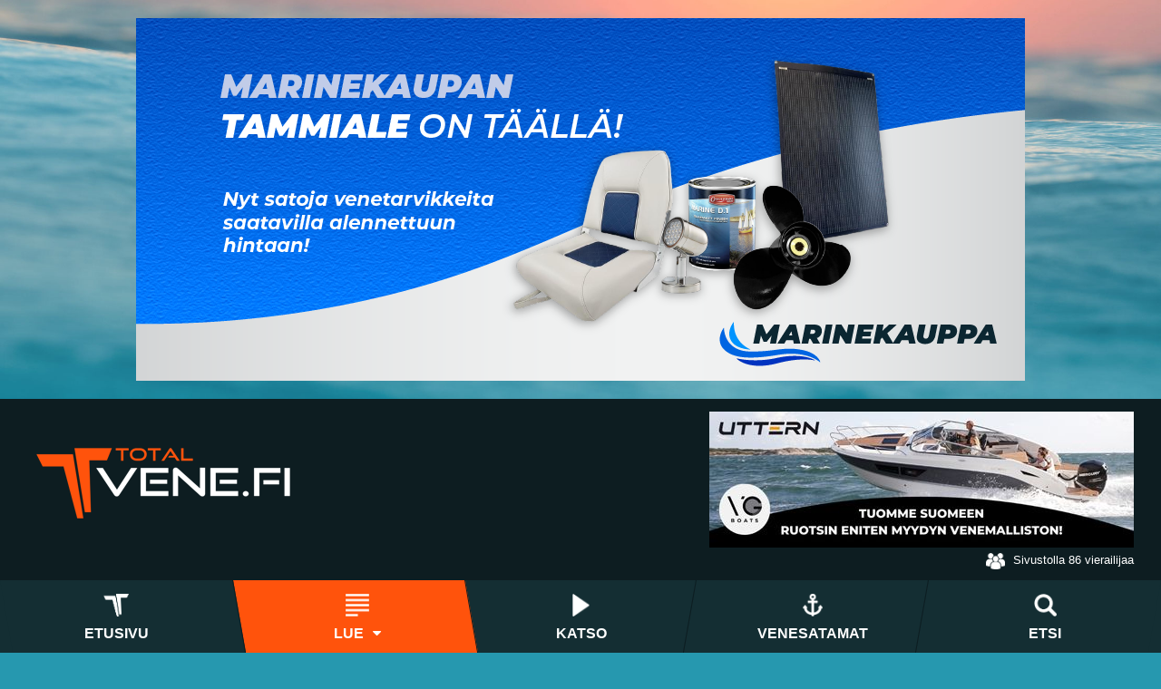

--- FILE ---
content_type: text/html; charset=utf-8
request_url: https://www.totalvene.fi/lue?start=3110
body_size: 18018
content:

<!DOCTYPE html>
<html lang="fi">
<head>
	<script>
	// Define dataLayer and the gtag function.
	window.dataLayer = window.dataLayer || [];
	function gtag(){dataLayer.push(arguments);}

	//gtag('set', 'url_passthrough', true);
	
	</script>

	<!-- Google tag (gtag.js) -->
	<script async src="https://www.googletagmanager.com/gtag/js?id=G-F8YD4WQ13J"></script>
	<script>
	window.dataLayer = window.dataLayer || [];
	function gtag(){dataLayer.push(arguments);}
	gtag('js', new Date());

	gtag('config', 'G-F8YD4WQ13J');
	</script>

	<!-- Global site tag (gtag.js) - Google Ads: 828889552 -->
	<script async src="https://www.googletagmanager.com/gtag/js?id=AW-828889552"></script>
	<script>
	window.dataLayer = window.dataLayer || [];
	function gtag(){dataLayer.push(arguments);}
	gtag('js', new Date());

	gtag('config', 'AW-828889552');
		</script>

	<meta http-equiv="X-UA-Compatible" content="IE=Edge, Chrome=1" />
	<meta name="viewport" content="width=device-width, initial-scale=1.0, user-scalable=yes">
    
	<meta name="facebook-domain-verification" content="50u0f6k1whsqh03u7d6akkdav3b0bv" />

	<base href="https://www.totalvene.fi/lue" />
	<meta http-equiv="content-type" content="text/html; charset=utf-8" />
	<title>Lue</title>
	<link href="/lue?format=feed&amp;type=rss" rel="alternate" type="application/rss+xml" title="RSS 2.0" />
	<link href="/lue?format=feed&amp;type=atom" rel="alternate" type="application/atom+xml" title="Atom 1.0" />
	<link href="/plugins/content/jw_sigpro/jw_sigpro/includes/js/jquery_fresco/css/fresco/fresco.css?v=2.2.4" rel="stylesheet" type="text/css" />
	<link href="/templates/totalvene/css/main.css?v=1768717772" rel="stylesheet" type="text/css" />
	<link href="/modules/mod_djmegamenu/assets/css/animations.css?v=4.0.0.pro" rel="stylesheet" type="text/css" />
	<link href="/modules/mod_djmegamenu/assets/css/offcanvas.css?v=4.0.0.pro" rel="stylesheet" type="text/css" />
	<link href="/modules/mod_visitorcounter/mod_visitorcounter.css" rel="stylesheet" type="text/css" />
	<link href="/plugins/system/gdpr/assets/css/cookieconsent.min.css" rel="stylesheet" type="text/css" />
	<link href="/plugins/system/gdpr/assets/css/jquery.fancybox.min.css" rel="stylesheet" type="text/css" />
	<style type="text/css">
#scrollToTop {
	cursor: pointer;
	font-size: 0.9em;
	position: fixed;
	text-align: center;
	z-index: 9999;
	-webkit-transition: background-color 0.2s ease-in-out;
	-moz-transition: background-color 0.2s ease-in-out;
	-ms-transition: background-color 0.2s ease-in-out;
	-o-transition: background-color 0.2s ease-in-out;
	transition: background-color 0.2s ease-in-out;

	background: #142e33;
	color: #ffffff;
	border-radius: 3px;
	padding-left: 10px;
	padding-right: 10px;
	padding-top: 10px;
	padding-bottom: 10px;
	right: 20px; bottom: 20px;
}

#scrollToTop:hover {
	background: #d83f00;
	color: #ffffff;
}

#scrollToTop > img {
	display: block;
	margin: 0 auto;
}		.dj-hideitem { display: none !important; }

		@media (min-width: 901px) {	
			#dj-megamenu87mobile { display: none; }
		}
		@media (max-width: 900px) {
			#dj-megamenu87, #dj-megamenu87sticky, #dj-megamenu87placeholder { display: none !important; }
		}
	div.cc-window.cc-floating{max-width:32em}@media(max-width: 639px){div.cc-window.cc-floating:not(.cc-center){max-width: none}}div.cc-window, span.cc-cookie-settings-toggler{font-size:16px}div.cc-revoke{font-size:16px}div.cc-settings-label,span.cc-cookie-settings-toggle{font-size:14px}div.cc-window.cc-banner{padding:1em 1.8em}div.cc-window.cc-floating{padding:2em 1.8em}input.cc-cookie-checkbox+span:before, input.cc-cookie-checkbox+span:after{border-radius:1px}div.cc-center,div.cc-floating,div.cc-checkbox-container,div.gdpr-fancybox-container div.fancybox-content,ul.cc-cookie-category-list li,fieldset.cc-service-list-title legend{border-radius:0px}div.cc-window a.cc-btn,span.cc-cookie-settings-toggle{border-radius:0px}a.cc-btn.cc-dismiss{display:none}div.gdprlock-placeholder-text,div.gdprcookielock-placeholder-text{color:#ffffff}div.gdprlock-placeholder, div.gdprcookielock-placeholder{background:#666666}
	</style>
	<script src="/media/jui/js/jquery.min.js?5efb5cb2be41c6fb7b53524ae3779f54" type="text/javascript"></script>
	<script src="/media/jui/js/jquery-noconflict.js?5efb5cb2be41c6fb7b53524ae3779f54" type="text/javascript"></script>
	<script src="/media/jui/js/jquery-migrate.min.js?5efb5cb2be41c6fb7b53524ae3779f54" type="text/javascript"></script>
	<script src="/media/plg_system_sl_scrolltotop/js/scrolltotop_jq.js" type="text/javascript"></script>
	<script src="/plugins/content/jw_sigpro/jw_sigpro/includes/js/jquery_fresco/js/fresco/fresco.js?v=2.2.4" type="text/javascript"></script>
	<script src="/plugins/content/jw_sigpro/jw_sigpro/includes/js/behaviour.js" type="text/javascript"></script>
	<script src="/media/system/js/caption.js?5efb5cb2be41c6fb7b53524ae3779f54" type="text/javascript"></script>
	<script src="/media/jui/js/bootstrap.min.js?5efb5cb2be41c6fb7b53524ae3779f54" type="text/javascript"></script>
	<script src="/modules/mod_djmegamenu/assets/js/jquery.djmegamenu.js?v=4.0.0.pro" type="text/javascript" defer="defer"></script>
	<script src="/modules/mod_djmegamenu/assets/js/jquery.djmobilemenu.js?v=4.0.0.pro" type="text/javascript" defer="defer"></script>
	<script src="/plugins/system/gdpr/assets/js/jquery.fancybox.min.js" type="text/javascript" defer="defer"></script>
	<script src="/plugins/system/gdpr/assets/js/cookieconsent.min.js" type="text/javascript" defer="defer"></script>
	<script src="/plugins/system/gdpr/assets/js/init.js" type="text/javascript" defer="defer"></script>
	<script type="text/javascript">
jQuery(document).ready(function() {
	jQuery(document.body).SLScrollToTop({
		'image':		'',
		'text':			'',
		'title':		'',
		'className':	'scrollToTop',
		'duration':		500
	});
});jQuery(window).on('load',  function() {
				new JCaption('img.caption');
			});jQuery(function($){ initTooltips(); $("body").on("subform-row-add", initTooltips); function initTooltips (event, container) { container = container || document;$(container).find(".hasTooltip").tooltip({"html": true,"container": "body"});} });
	(function(){
		var cb = function() {
			var add = function(css, id) {
				if(document.getElementById(id)) return;
				
				var l = document.createElement('link'); l.rel = 'stylesheet'; l.id = id; l.href = css;
				var h = document.getElementsByTagName('head')[0]; h.appendChild(l);
			}
			add('/media/djextensions/css/animate.min.css', 'animate_min_css');
			add('/media/djextensions/css/animate.ext.css', 'animate_ext_css');
		};
		var raf = requestAnimationFrame || mozRequestAnimationFrame || webkitRequestAnimationFrame || msRequestAnimationFrame;
		if (raf) raf(cb);
		else window.addEventListener('load', cb);
	})();var gdprConfigurationOptions = { complianceType: 'opt-in',
																			  cookieConsentLifetime: 90,
																			  cookieConsentSamesitePolicy: '',
																			  cookieConsentSecure: 0,
																			  disableFirstReload: 1,
																	  		  blockJoomlaSessionCookie: 1,
																			  blockExternalCookiesDomains: 0,
																			  externalAdvancedBlockingModeCustomAttribute: '',
																			  allowedCookies: '',
																			  blockCookieDefine: 1,
																			  autoAcceptOnNextPage: 0,
																			  revokable: 1,
																			  lawByCountry: 1,
																			  checkboxLawByCountry: 0,
																			  blockPrivacyPolicy: 0,
																			  cacheGeolocationCountry: 1,
																			  countryAcceptReloadTimeout: 1000,
																			  usaCCPARegions: null,
																			  countryEnableReload: 1,
																			  customHasLawCountries: [""],
																			  dismissOnScroll: 0,
																			  dismissOnTimeout: 0,
																			  containerSelector: 'body',
																			  hideOnMobileDevices: 0,
																			  autoFloatingOnMobile: 1,
																			  autoFloatingOnMobileThreshold: 1280,
																			  autoRedirectOnDecline: 0,
																			  autoRedirectOnDeclineLink: '',
																			  showReloadMsg: 0,
																			  showReloadMsgText: 'COM_GDPR_MSP_COOKIE_RELOAD ',
																			  defaultClosedToolbar: 0,
																			  toolbarLayout: 'basic-header',
																			  toolbarTheme: 'block',
																			  toolbarButtonsTheme: 'allow_first',
																			  revocableToolbarTheme: 'basic',
																			  toolbarPosition: 'bottom-left',
																			  toolbarCenterTheme: 'compact',
																			  revokePosition: 'revoke-top',
																			  toolbarPositionmentType: 1,
																			  positionCenterSimpleBackdrop: 0,
																			  positionCenterBlurEffect: 0,
																			  preventPageScrolling: 0,
																			  popupEffect: 'fade',
																			  popupBackground: '#000000',
																			  popupText: '#ffffff',
																			  popupLink: '#ffffff',
																			  buttonBackground: '#142e33',
																			  buttonBorder: '#142e33',
																			  buttonText: '#bababa',
																			  highlightOpacity: '100',
																			  highlightBackground: '#142e33',
																			  highlightBorder: '#142e33',
																			  highlightText: '#bababa',
																			  highlightDismissBackground: '#142e33',
																		  	  highlightDismissBorder: '#142e33',
																		 	  highlightDismissText: '#bababa',
																			  autocenterRevokableButton: 0,
																			  hideRevokableButton: 0,
																			  hideRevokableButtonOnscroll: 1,
																			  customRevokableButton: 0,
																			  customRevokableButtonAction: 0,
																			  headerText: '<h3 style=\"color: #ffffff;\">Sivustomme käyttää evästeitä</h3>',
																			  messageText: 'Sivustomme käyttää evästeitä tarjoamamme sisällön ja mainosten räätälöimiseen, sosiaalisen median ominaisuuksien tukemiseen ja kävijämäärämme analysoimiseen. Evästeet eivät vahingoita käyttäjien tietokoneita tai tiedostoja. Emme seuraa yksittäisen käyttäjän toimia sivustolla.',
																			  denyMessageEnabled: 1, 
																			  denyMessage: '<strong>Olet kieltänyt KAIKKI evästeet.</strong> Käyttääksesi Totalveneen verkkosivustoa välttämättömien evästeiden tulee olla sallittuja. Salli tarvittavat evästeet napsauttamalla <strong>Salli valitut evästeet</strong> -painiketta.',
																			  placeholderBlockedResources: 1, 
																			  placeholderBlockedResourcesAction: 'accept',
																	  		  placeholderBlockedResourcesText: 'Hyväksy evästeet nähdäksesi sisältö',
																			  placeholderIndividualBlockedResourcesText: 'Hyväksy evästeet nähdäksesi sisältö ja lataa sivu uusiksi',
																			  placeholderIndividualBlockedResourcesAction: 1,
																			  placeholderOnpageUnlock: 0,
																			  scriptsOnpageUnlock: 0,
																			  autoDetectYoutubePoster: 0,
																			  autoDetectYoutubePosterApikey: 'AIzaSyAV_WIyYrUkFV1H8OKFYG8wIK8wVH9c82U',
																			  dismissText: 'OK!',
																			  allowText: 'Salli valinta',
																			  denyText: 'Kiellä',
																			  cookiePolicyLinkText: '',
																			  cookiePolicyLink: '',
																			  cookiePolicyRevocableTabText: 'Evästeasetukset',
																			  privacyPolicyLinkText: 'Lue lisää evästeistä ja yksityisyyden suojasta.',
																			  privacyPolicyLink: 'https://www.totalvene.fi/cookies',
																			  googleCMPTemplate: 0,
																			  enableGdprBulkConsent: 0,
																			  enableCustomScriptExecGeneric: 0,
																			  customScriptExecGeneric: '',
																			  categoriesCheckboxTemplate: 'cc-checkboxes-filled',
																			  toggleCookieSettings: 0,
																			  toggleCookieSettingsLinkedView: 0,
																			  toggleCookieSettingsButtonsArea: 0,
 																			  toggleCookieSettingsLinkedViewSefLink: '/component/gdpr/',
																	  		  toggleCookieSettingsText: '<span class="cc-cookie-settings-toggle">Settings <span class="cc-cookie-settings-toggler">&#x25EE;</span></span>',
																			  toggleCookieSettingsButtonBackground: '#ff530c',
																			  toggleCookieSettingsButtonBorder: '#ff530c',
																			  toggleCookieSettingsButtonText: '#ffffff',
																			  showLinks: 1,
																			  blankLinks: '_blank',
																			  autoOpenPrivacyPolicy: 0,
																			  openAlwaysDeclined: 0,
																			  cookieSettingsLabel: '<strong>Evästeasetukset:</strong>',
															  				  cookieSettingsDesc: 'Valitse, mitkä evästeet haluat poistaa käytöstä napsauttamalla valintaruutuja. Napsauta luokan nimeä saadaksesi lisätietoja käytetyistä evästeistä.',
																			  cookieCategory1Enable: 1,
																			  cookieCategory1Name: 'Välttämättömät',
																			  cookieCategory1Locked: 1,
																			  cookieCategory2Enable: 0,
																			  cookieCategory2Name: 'Preferences - EI KÄYTÖSSÄ',
																			  cookieCategory2Locked: 0,
																			  cookieCategory3Enable: 1,
																			  cookieCategory3Name: 'Tilastot',
																			  cookieCategory3Locked: 0,
																			  cookieCategory4Enable: 1,
																			  cookieCategory4Name: 'Markkinointi',
																			  cookieCategory4Locked: 0,
																			  cookieCategoriesDescriptions: {},
																			  alwaysReloadAfterCategoriesChange: 1,
																			  preserveLockedCategories: 1,
																			  declineButtonBehavior: 'soft',
																			  blockCheckedCategoriesByDefault: 0,
																			  reloadOnfirstDeclineall: 0,
																			  trackExistingCheckboxSelectors: '',
															  		  		  trackExistingCheckboxConsentLogsFormfields: 'name,email,subject,message',
																			  allowallShowbutton: 1,
																			  allowallText: 'Salli kaikki',
																			  allowallButtonBackground: '#20c95e',
																			  allowallButtonBorder: '#20c95e',
																			  allowallButtonText: '#ffffff',
																			  allowallButtonTimingAjax: 'fast',
																			  includeAcceptButton: 1,
																			  includeDenyButton: 0,
																			  trackConsentDate: 0,
																			  execCustomScriptsOnce: 1,
																			  optoutIndividualResources: 0,
																			  blockIndividualResourcesServerside: 0,
																			  disableSwitchersOptoutCategory: 0,
																			  autoAcceptCategories: 0,
																			  allowallIndividualResources: 1,
																			  blockLocalStorage: 0,
																			  blockSessionStorage: 0,
																			  externalAdvancedBlockingModeTags: 'iframe,script,img,source,link',
																			  enableCustomScriptExecCategory1: 0,
																			  customScriptExecCategory1: '',
																			  enableCustomScriptExecCategory2: 0,
																			  customScriptExecCategory2: '',
																			  enableCustomScriptExecCategory3: 0,
																			  customScriptExecCategory3: 'gtag(\'consent\', update\', {	\'analytics_storage\': \'granted\'	});',
																			  enableCustomScriptExecCategory4: 0,
																			  customScriptExecCategory4: 'gtag(\'consent\', update\', {	\'ad_storage\': granted\',	\'ad_user_data\': \'granted\',	\'ad_personalization\': \'granted\',	\'analytics_storage\': \'granted\'	});',
																			  enableCustomDeclineScriptExecCategory1: 0,
																			  customScriptDeclineExecCategory1: '',
																			  enableCustomDeclineScriptExecCategory2: 0,
																			  customScriptDeclineExecCategory2: '',
																			  enableCustomDeclineScriptExecCategory3: 0,
																			  customScriptDeclineExecCategory3: '',
																			  enableCustomDeclineScriptExecCategory4: 0,
																			  customScriptDeclineExecCategory4: '',
																			  enableCMPPreferences: 0,
																			  enableGTMEventsPreferences: 0,
																			  enableCMPStatistics: 1,
																			  enableGTMEventsStatistics: 0,
																			  enableCMPAds: 1,
																			  enableUETAds: 0,
																			  enableGTMEventsAds: 0,
																			  debugMode: 0
																		};var gdpr_ajax_livesite='https://www.totalvene.fi/';var gdpr_enable_log_cookie_consent=1;var gdprUseCookieCategories=1;var gdpr_ajaxendpoint_cookie_category_desc='https://www.totalvene.fi/index.php?option=com_gdpr&task=user.getCookieCategoryDescription&format=raw';var gdprCookieCategoryDisabled2=1;var gdprCookieCategoryDisabled3=1;var gdprCookieCategoryDisabled4=1;var gdprJSessCook='ac2a074ae38f39d9e8e26533990e1ed1';var gdprJSessVal='3ddcab0d518dda22b51ce09698a39f85';var gdprJAdminSessCook='9da3e4348060d471b4456b03793b0c4b';var gdprPropagateCategoriesSession=0;var gdprAlwaysPropagateCategoriesSession=1;var gdprAlwaysCheckCategoriesSession=0;var gdprFancyboxWidth=700;var gdprFancyboxHeight=800;var gdprCloseText='Close';
	</script>
	<link href="https://www.totalvene.fi/lue" rel="canonical">
	<meta itemprop="name" content="Totalvene" />
	<meta itemprop="description" content="Suomen ensimmäinen vakavasti otettava veneilyn verkkomedia." />
	<meta itemprop="image" content="https://www.totalvene.fi/images/some/totalvene-og.jpg" />
	<meta name="twitter:card" content="summary">
	<meta name="twitter:description" content="Suomen ensimmäinen vakavasti otettava veneilyn verkkomedia." />
	<meta name="twitter:image:src" content="https://www.totalvene.fi/images/some/totalvene-og.jpg" />
	<meta property="og:title" content="Totalvene" />
	<meta property="og:description" content="Suomen ensimmäinen vakavasti otettava veneilyn verkkomedia." />
	<meta property="og:image" content="https://www.totalvene.fi/images/some/totalvene-og.jpg" />
	<meta property="fb:app_id" content="1576166192426833" />


		<!-- Google Fonts -->
		<link href="https://fonts.e10f949fcaacdb195442bfb5062d59de-gdprlock/css?family=Catamaran:600,900|Nunito:300,300i,700,700i" rel="stylesheet">


		<!--Style Sheets -->
		<!--[if lte IE 8]><link rel="stylesheet" href="/templates/totalvene/css/oldie.css" type="text/css" /><![endif]-->



		<script language="javascript" type="text/javascript">
  
		
			jQuery( document ).ready(function() {				
				//blank
				jQuery('.lead a, .article-body a, .tablefield a, .authors a').attr("target", function() {
						let url = this.host;
						if(url == location.host || url.includes('google')) return '_self'
						else return "_blank"
				});
				
				// Vene-21 ajan
				// if (jQuery('li.itemid341').hasClass('active')) jQuery('li.itemid129').removeClass('active');
				// jQuery('li.itemid341 a').prop('title', 'Katso tästä ajankohtaisia verkkomessujen aiheita');
			});	
		
						jQuery(function(){
				jQuery(document.body)
				.on('click touchend','#swipebox-slider .current img', function(e){
				return false;
				})
				.on('click touchend','#swipebox-slider .current', function(e){
				jQuery('#swipebox-close').trigger('click');
				});
			});

						//jQuery('.fancybox-button').fancybox({
			//helpers: {
			//	overlay: {
			//	locked: false
			//	}
			//}
			//});

						 window.onload=function(){

				var videos = document.getElementsByTagName("video"),
				fraction = 0.8;

				//function checkScroll() {

				//	for(var i = 0; i < videos.length; i++) {

				//	var video = videos[i];

				//	var x = video.offsetLeft, y = video.offsetTop, w = video.offsetWidth, h = video.offsetHeight, r = x + w, //right
				//	b = y + h, //bottom
				//	visibleX, visibleY, visible;

				//	visibleX = Math.max(0, Math.min(w, window.pageXOffset + window.innerWidth - x, r - window.pageXOffset));
				//	visibleY = Math.max(0, Math.min(h, window.pageYOffset + window.innerHeight - y, b - window.pageYOffset));

				//	visible = visibleX * visibleY / (w * h);

				//		if (visible > fraction) {
				//			video.play();
				//		} else {
				//			video.pause();
				//		}
				//	}
			//	}

			//window.addEventListener('scroll', checkScroll, false);
			//window.addEventListener('resize', checkScroll, false);
		}
			
		</script>

				<script>
			!function(f,b,e,v,n,t,s)
			{if(f.fbq)return;n=f.fbq=function(){n.callMethod?
			n.callMethod.apply(n,arguments):n.queue.push(arguments)};
			if(!f._fbq)f._fbq=n;n.push=n;n.loaded=!0;n.version='2.0';
			n.queue=[];t=b.createElement(e);t.async=!0;
			t.src=v;s=b.getElementsByTagName(e)[0];
			s.parentNode.insertBefore(t,s)}(window,document,'script',
			'https://d10fa3ec03504c1ec2b2935971366b02-gdprlock/en_US/fbevents.js');
			fbq('init', '1854897071490747'); 
			fbq('track', 'PageView');

				fbq('track', 'ViewContent');

		</script>
		<noscript>
			<img height="1" width="1" src="https://660328a7f9004d462085aa67a82065db-gdprlock/tr?id=1854897071490747&ev=PageView&noscript=1"/>
		</noscript>

		<link rel="icon" type="image/png" href="/templates/totalvene/favicons/favicon-16x16.png" sizes="16x16">  
	<link rel="icon" type="image/png" href="/templates/totalvene/favicons/favicon-32x32.png" sizes="32x32">  
	<link rel="icon" type="image/png" href="/templates/totalvene/favicons/favicon-96x96.png" sizes="96x96">
	<link rel="apple-touch-icon" href="/templates/totalvene/favicons/older-iPhone.png"> 
	<link rel="apple-touch-icon" sizes="180x180" href="/templates/totalvene/favicons/iPhone-6-Plus.png">  
	<link rel="apple-touch-icon" sizes="152x152" href="/templates/totalvene/favicons/iPad-Retina.png">  
	<link rel="apple-touch-icon" sizes="167x167" href="/templates/totalvene/favicons/iPad-Pro.png">
	<link rel="icon" href="/templates/totalvene/favicons/favicon.ico"> 

		<meta name="twitter:app:country" content="FI">

		<meta property="og:locale" content="fi_FI" />

</head>



	<body class="logged-out root-lue lue" ><div class="dj-offcanvas-wrapper"><div class="dj-offcanvas-pusher"><div class="dj-offcanvas-pusher-in">


<!--[if lt IE 8]><div class="old-ie"><p>Parhaimman käyttökokemuksen saamiseksi, ole hyvä ja päivitä selaimesi uudempaan Internet Explorer 10 tai vastaavan selaimeen, kuten esim:</p>
<p><a href="https://0a137b375cc3881a70e186ce2172c8d1-gdprlock/chrome/">Google Chrome</a> | <a href="/www.mozilla.org/fi/firefox/new/">Firefox</a></p>
</div> <![endif]-->



<div id="outer-wrapper" class="outer-wrapper">
	
	


			<section class="section banner-header">
	
	<div class="banner-group-header">
		</div>

	<div class="flexbannergroup" >
	
<!-- bsplit -->

<div class="flexbanneritem" >
	
<div class="advert banner-header">
	<a rel="nofollow" href="/component/flexbanners/click/2207" target="_blank" rel="noopener noreferrer" >
		<img src="https://www.totalvene.fi/images/banners/2026/Tammikuu/tammiale_paraati.png" alt="" title="" width="980" height="400"  />
		</a>
</div>
</div>

<!-- bsplit -->



	</div>

	<div class="banner-group-footer">
		</div>
	
			</section>
	






<header class="section header" >
	<div class="topbar container">
		<div class="row">
			<div class="col m6">
						<div class="moduletable logo">

		
			
<a href="/index.php"><img src="/templates/totalvene/images/totalvenelogo.png" alt="Totalvene veneilyn verkkomedia" /></a>
<div id="google_translate_element"></div>

		</div>

			<div class="moduletable menubutton">

		
			
<div id="dj-megamenu87mobileWrap" class=" menubutton"></div>

		</div>

	
			</div>
			<div class="col m6 header-right">
				<div class="row">
							<div class="moduletable banner-logo-bar">

		
			


	
	<div class="banner-group-header">
		</div>

	<div class="flexbannergroup" >
	
<!-- bsplit -->

<div class="flexbanneritem" >
	
<div class="advert banner-logo-bar">
	<a rel="nofollow" href="/component/flexbanners/click/2097" target="_blank" rel="noopener noreferrer" >
		<img src="https://www.totalvene.fi/images/banners/2025/Maaliskuu/vg_logoparaati-totalvene-vkot-1213-2.jpg" alt="" title="" width="468" height="150"  />
		</a>
</div>
</div>

<!-- bsplit -->



	</div>

	<div class="banner-group-footer">
		</div>
	
	

		</div>

			<div class="moduletable">

		
			<!-- VCNT - Visitorcounter for Joomla! 3.x - Kubik-Rubik Joomla! Extensions - Viktor Vogel --><div class="visitorcounter ">
                                                                            <p class="whoisonline">
            Sivustolla 86 vierailijaa        </p>
                </div>

		</div>

	
				</div>
			</div>
		</div>
	</div>
	<div id="navbar" class="navbar">
		<div class="row">
			<div class="navigation" >
						<div class="moduletable megamenu">

		
			<ul id="dj-megamenu87" class="dj-megamenu dj-megamenu-override  megamenu" data-options='{"wrap":null,"animIn":"fadeInUp","animOut":"zoomOut","animSpeed":"normal","openDelay":"250","closeDelay":"500","event":"mouseenter","fixed":"0","offset":"0","theme":"override","direction":"ltr","wcag":"1"}' data-trigger="900">
<li class="dj-up itemid101 first"><a class="dj-up_a   skewleft" href="/" ><span ><img class="dj-icon" src="/templates/totalvene/images/nav-frontpage.png" alt="Etusivu" /><span class="image-title">Etusivu</span></span></a></li><li class="dj-up itemid129 current active parent"><a class="dj-up_a active  skewleft" href="/lue" ><span class="dj-drop" ><img class="dj-icon" src="/templates/totalvene/images/nav-text.png" alt="Lue" /><span class="image-title">Lue</span><em class="arrow" aria-hidden="true"></em></span></a><div class="dj-subwrap  single_column subcols1"><div class="dj-subwrap-in"><div class="dj-subcol"><ul class="dj-submenu"><li class="itemid135 first parent"><a class="dj-more " href="/lue/moottoriveneet" >Moottoriveneet<em class="arrow" aria-hidden="true"></em></a><div class="dj-subwrap  single_column subcols1"><div class="dj-subwrap-in"><div class="dj-subcol"><ul class="dj-submenu"><li class="itemid205 first"><a href="/lue/moottoriveneet/testi" >Testi</a></li><li class="itemid208"><a href="/lue/moottoriveneet/kokeilu" >Kokeilu</a></li><li class="itemid206"><a href="/lue/moottoriveneet/ensiesittely" >Ensiesittely</a></li><li class="itemid380"><a href="/lue/moottoriveneet/vaihtoveneet" >Vaihtoveneet</a></li></ul></div><div style="clear:both;height:0"></div></div></div></li><li class="itemid149"><a href="/lue/purjeveneet" >Purjeveneet</a></li><li class="itemid150"><a href="/lue/moottorit" >Moottorit</a></li><li class="itemid151"><a href="/lue/elektroniikka" >Elektroniikka</a></li><li class="itemid152"><a href="/lue/varusteet" >Varusteet</a></li><li class="itemid153"><a href="/lue/venemessut" >Venemessut</a></li><li class="itemid154"><a href="/lue/vesilla" >Vesillä</a></li><li class="itemid155"><a href="/lue/telakalla" >Telakalla</a></li><li class="itemid285"><a href="/lue/satamat" >Satamat</a></li><li class="itemid239"><a href="/lue/lomablogi-2018" >Lomablogi 2018</a></li></ul></div><div style="clear:both;height:0"></div></div></div></li><li class="dj-up itemid130"><a class="dj-up_a  " href="/katso" ><span ><img class="dj-icon" src="/templates/totalvene/images/nav-video.png" alt="Katso" /><span class="image-title">Katso</span></span></a></li><li class="dj-up itemid342"><a class="dj-up_a   skewright" href="/venesatamat" ><span ><img class="dj-icon" src="/templates/totalvene/images/nav-satamat.png" alt="Venesatamat" /><span class="image-title">Venesatamat</span></span></a></li><li class="dj-up itemid177"><a class="dj-up_a   skewright" href="/etsi" ><span ><img class="dj-icon" src="/templates/totalvene/images/nav-search.png" alt="Etsi" /><span class="image-title">Etsi</span></span></a></li></ul>



	<div id="dj-megamenu87mobile" class="dj-megamenu-offcanvas dj-megamenu-offcanvas-override  megamenu">
		<a href="#" class="dj-mobile-open-btn" aria-label="Open mobile menu"><i class="fa fa-bars" aria-hidden="true"></i></a>

		<aside class="dj-offcanvas dj-offcanvas-override  megamenu" data-effect="3">
			<div class="dj-offcanvas-top">
				<a href="#" class="dj-offcanvas-close-btn" aria-label="Close mobile menu"><i class="fa fa-close" aria-hidden="true"></i></a>
			</div>
			
			
			<div class="dj-offcanvas-content">
				<ul class="dj-mobile-nav dj-mobile-override  megamenu">
<li class="dj-mobileitem itemid-101"><a class="  skewleft" href="/" ><img src="/templates/totalvene/images/nav-frontpage.png" alt="Etusivu" /><span class="image-title">Etusivu</span></a></li><li class="dj-mobileitem itemid-129 current active deeper parent"><a class="  skewleft" href="/lue" ><img src="/templates/totalvene/images/nav-text.png" alt="Lue" /><span class="image-title">Lue</span></a><ul class="dj-mobile-nav-child"><li class="dj-mobileitem itemid-135 deeper parent"><a href="/lue/moottoriveneet" >Moottoriveneet</a><ul class="dj-mobile-nav-child"><li class="dj-mobileitem itemid-205"><a href="/lue/moottoriveneet/testi" >Testi</a></li><li class="dj-mobileitem itemid-208"><a href="/lue/moottoriveneet/kokeilu" >Kokeilu</a></li><li class="dj-mobileitem itemid-206"><a href="/lue/moottoriveneet/ensiesittely" >Ensiesittely</a></li><li class="dj-mobileitem itemid-380"><a href="/lue/moottoriveneet/vaihtoveneet" >Vaihtoveneet</a></li></ul></li><li class="dj-mobileitem itemid-149"><a href="/lue/purjeveneet" >Purjeveneet</a></li><li class="dj-mobileitem itemid-150"><a href="/lue/moottorit" >Moottorit</a></li><li class="dj-mobileitem itemid-151"><a href="/lue/elektroniikka" >Elektroniikka</a></li><li class="dj-mobileitem itemid-152"><a href="/lue/varusteet" >Varusteet</a></li><li class="dj-mobileitem itemid-153"><a href="/lue/venemessut" >Venemessut</a></li><li class="dj-mobileitem itemid-154"><a href="/lue/vesilla" >Vesillä</a></li><li class="dj-mobileitem itemid-155"><a href="/lue/telakalla" >Telakalla</a></li><li class="dj-mobileitem itemid-285"><a href="/lue/satamat" >Satamat</a></li><li class="dj-mobileitem itemid-239"><a href="/lue/lomablogi-2018" >Lomablogi 2018</a></li></ul></li><li class="dj-mobileitem itemid-130"><a href="/katso" ><img src="/templates/totalvene/images/nav-video.png" alt="Katso" /><span class="image-title">Katso</span></a></li><li class="dj-mobileitem itemid-342"><a class="  skewright" href="/venesatamat" ><img src="/templates/totalvene/images/nav-satamat.png" alt="Venesatamat" /><span class="image-title">Venesatamat</span></a></li><li class="dj-mobileitem itemid-177"><a class="  skewright" href="/etsi" ><img src="/templates/totalvene/images/nav-search.png" alt="Etsi" /><span class="image-title">Etsi</span></a></li></ul>
			</div>

			
			<div class="dj-offcanvas-end" tabindex="0"></div>
		</aside>
	</div>


		</div>

	
			</div>
		</div>
	</div>
</header>


	<section class="section content">
		<div class="container">
						<div class="row">

				<!-- Main Content -->
				<div class="main col">
					<div id="content-wrapper" class="content-wrapper">

						<div class="row">
							
							<div id="system-message-container">
	</div>

							
		<div class="moduletable breadcrumbs">

		
			
<ul itemscope itemtype="https://schema.org/BreadcrumbList" class="breadcrumb breadcrumbs">
			<li class="active">
			<span class="divider icon-location"></span>
		</li>
	
				<li itemprop="itemListElement" itemscope itemtype="https://schema.org/ListItem" class="active">
				<span itemprop="name">
					Lue				</span>
				<meta itemprop="position" content="1">
			</li>
		</ul>

		</div>

	
<div class="col">
	<div class="row flex-row">
		<div class="

							col m7 l6
				
        blog" itemscope itemtype="https://schema.org/Blog">


			
						
			
			
			
						
			



																											
					
					
					
						<div class="item blogitem" itemprop="blogPost" itemscope itemtype="https://schema.org/BlogPosting">
							


	
<div class="header-image-outer-wrapper"><div class="header-image-wrapper"><a href="/lue/moottoriveneet/ensiesittely/garmin-gt36-56-2021" class="article-header-image  play-big" style="background-image: url('/images/articles/2020/EnsiE/GarminGT/resized/01lahto_garmingt-medium.jpg')"></a>

				<div class="category_date-wrapper">
				<div class="category">
					<a href="/lue/ensiesittely">Ensiesittely</a>				</div>
				<div class="date">
					06.11.2020				</div>
			</div>
			<div class="fold"></div>
			</div>
</div>

		<ul class="tags inline">
																	<li class="tag-6 tag-list0" itemprop="keywords">
				
									<a href="/lue/elektroniikka" class="label label-info">

						Elektroniikka					</a>
				</li>
																				<li class="tag-12 tag-list1" itemprop="keywords">
				
									<a href="/katso" class="label label-info">

						Katso					</a>
				</li>
						</ul>


	<a class="heading" href="/lue/moottoriveneet/ensiesittely/garmin-gt36-56-2021">
		<h2 class="top-heading">Garmin GT36/56 (2021&ndash;)		<span class="bottom-heading">&ndash; Kaikuantureita tosikalastajille</span></h2>	</a>

	
	
	





<p class="clear">Garmin on esitellyt uudet etenkin urheilukalastajille suunnatut GT36- ja GT56-kaikuanturit. </p>

	

						</div>

					

					<!-- end item -->
										
																										
					
					
					
						<div class="item blogitem" itemprop="blogPost" itemscope itemtype="https://schema.org/BlogPosting">
							


	
<div class="header-image-outer-wrapper"><div class="header-image-wrapper"><a href="/lue/moottoriveneet/ensiesittely/garmin-striker-vivid-2021" class="article-header-image  play-big" style="background-image: url('/images/articles/2020/EnsiE/GarminSV/resized/01lahto_garminsv-medium.jpg')"></a>

				<div class="category_date-wrapper">
				<div class="category">
					<a href="/lue/ensiesittely">Ensiesittely</a>				</div>
				<div class="date">
					05.11.2020				</div>
			</div>
			<div class="fold"></div>
			</div>
</div>

		<ul class="tags inline">
																	<li class="tag-6 tag-list0" itemprop="keywords">
				
									<a href="/lue/elektroniikka" class="label label-info">

						Elektroniikka					</a>
				</li>
																				<li class="tag-12 tag-list1" itemprop="keywords">
				
									<a href="/katso" class="label label-info">

						Katso					</a>
				</li>
						</ul>


	<a class="heading" href="/lue/moottoriveneet/ensiesittely/garmin-striker-vivid-2021">
		<h2 class="top-heading">Garmin Striker Vivid (2021&ndash;) 		<span class="bottom-heading">&ndash; V&auml;rik&auml;s uusi kaikuluotainmallisto</span></h2>	</a>

	
	
	





<p class="clear">Garmin on esitellyt Striker Vivid -kaikuluotainmalliston, jossa uutuutena on muun muassa seitsemän uutta näytön värivalikoimaa. Valmistajan mukaan suuret kontrastit tuovat esiin pinnanalaisen maailman entistä selvemmin. </p>

	

						</div>

					

					<!-- end item -->
										
										<div class="moduletable banner-content">
						<div class="banner-group-header">
							<span class="banner-header-text">Mainos</span>
						</div>

					<div class="flexbannergroup">

<div class="flexbanneritem" >
	
<div class="advert banner-content">
	<a rel="nofollow" href="/component/flexbanners/click/2201" target="_blank" rel="noopener noreferrer" >
		<img src="https://www.totalvene.fi/images/banners/2025/Toukokuu/Inhan_Tehtaat_Yamarin_63_DC_Totalvene_sponsoriboksi_600x500.gif" alt="" title="" width="600" height="500"  />
		</a>
</div>
</div>

</div></div>																
					
					
					
						<div class="item blogitem" itemprop="blogPost" itemscope itemtype="https://schema.org/BlogPosting">
							


	
<div class="header-image-outer-wrapper"><div class="header-image-wrapper"><a href="/lue/uutinen/rymaettylaessae-syttyi-tulipalo-venelaiturissa" class="article-header-image" style="background-image: url('/images/articles/2020/Uutinen/0411venepalo/resized/rymaettylaen-venepalo-medium.jpg')"></a>

				<div class="category_date-wrapper">
				<div class="category">
					<a href="/lue/uutinen">Uutinen</a>				</div>
				<div class="date">
					04.11.2020				</div>
			</div>
			<div class="fold"></div>
			</div>
</div>

		<ul class="tags inline">
																	<li class="tag-8 tag-list0" itemprop="keywords">
				
									<a href="/lue/vesilla" class="label label-info">

						Vesillä					</a>
				</li>
						</ul>


	<a class="heading" href="/lue/uutinen/rymaettylaessae-syttyi-tulipalo-venelaiturissa">
		<h2 class="top-heading">Rym&auml;ttyl&auml;ss&auml; syttyi tulipalo venelaiturissa		<span class="bottom-heading">&ndash; Kaksi palavaa venett&auml; ajelehti merelle</span></h2>	</a>

	
	
	





<p class="clear">Rymättylän pienvenesatamassa sattui keskiviikkoaamuna yhdestä moottoriveneestä alkanut tulipalo, joka levisi viereiseen veneeseen sekä laituriin. Pienvenesatamassa oli tapahtumahetkellä kymmeniä veneitä laiturissa kiinni. </p>

	

						</div>

					

					<!-- end item -->
										
												</div>

					<div class="col m5 l6 double flex-column">
			<div class="row flex-row">

				<div class="col s6 l8">
					<div class="maxWidth300 last-sticky">
						
						  <ul class="nav nav-tabs popular" id="popular">
    <li class="active"><a data-toggle="tab" href="#most-read"><img src="/templates/totalvene/images/nav-text.png" />Luetuimmat</a></li>
    <li><a data-toggle="tab" href="#most-watched"><img src="/templates/totalvene/images/nav-video.png" />Katsotuimmat</a></li>
  </ul>

  <div class="tab-content popular">
    <div class="tab-pane active" id="most-read">
  				<div class="moduletable articles-category articles-category__most-read">

		
				<ul class="articles">
		
			
			<li>
									<a class="thumbnail" style="background-image: url('/images/articles/2025/EnsiE/Say42S/resized/gd_say42_open_in_outborder_2025_1001_inboard_heroes_viewpoint365-small.jpg');" href="/lue/moottoriveneet/ensiesittely/say-42-sport-2026"></a>
													<span class="mod-articles-category-date">
						30.12.2025					</span>

											<span class="mod-articles-category-category">
							<a href="/lue/ensiesittely">Ensiesittely</a>						</span>
																		<a class="mod-articles-category-title " href="/lue/moottoriveneet/ensiesittely/say-42-sport-2026">
						SAY 42 Sport (2026–)					</a>
				
				
				
				
							</li>
		
			
			<li>
									<a class="thumbnail" style="background-image: url('/images/articles/2026/EnsiE/SR360/01lahto_sr360.jpg');" href="/lue/moottoriveneet/ensiesittely/sea-ray-slx-360-outboard-2026"></a>
													<span class="mod-articles-category-date">
						07.01.2026					</span>

											<span class="mod-articles-category-category">
							<a href="/lue/ensiesittely">Ensiesittely</a>						</span>
																		<a class="mod-articles-category-title " href="/lue/moottoriveneet/ensiesittely/sea-ray-slx-360-outboard-2026">
						Sea Ray SLX 360 Outboard (2026–)					</a>
				
				
				
				
							</li>
		
			
			<li>
									<a class="thumbnail" style="background-image: url('/images/articles/2025/EnsiE/Sargo45F/resized/sargo45f-2-small.jpg');" href="/lue/moottoriveneet/ensiesittely/sargo-45-flybridge-2026"></a>
													<span class="mod-articles-category-date">
						19.12.2025					</span>

											<span class="mod-articles-category-category">
							<a href="/lue/ensiesittely">Ensiesittely</a>						</span>
																		<a class="mod-articles-category-title " href="/lue/moottoriveneet/ensiesittely/sargo-45-flybridge-2026">
						Sargo 45 Flybridge (2026–)					</a>
				
				
				
				
							</li>
		
			
			<li>
									<a class="thumbnail" style="background-image: url('/images/articles/2026/EnsiE/YamarinAuraC/resized/yamarinaurac-small.jpg');" href="/lue/moottoriveneet/ensiesittely/yamarin-aura-cabin-2026"></a>
													<span class="mod-articles-category-date">
						16.01.2026					</span>

											<span class="mod-articles-category-category">
							<a href="/lue/ensiesittely">Ensiesittely</a>						</span>
																		<a class="mod-articles-category-title " href="/lue/moottoriveneet/ensiesittely/yamarin-aura-cabin-2026">
						Yamarin Aura Cabin (2026–)					</a>
				
				
				
				
							</li>
		
			
			<li>
									<a class="thumbnail" style="background-image: url('/images/articles/2026/Uutinen/Hopeasalmi/resized/484127626_1180436690724878_7989422738637978434_n-small.jpg');" href="/lue/uutinen/hopeasalmen-telakan-kasvu-jatkuu"></a>
													<span class="mod-articles-category-date">
						07.01.2026					</span>

											<span class="mod-articles-category-category">
							<a href="/lue/uutinen">Uutinen</a>						</span>
																		<a class="mod-articles-category-title " href="/lue/uutinen/hopeasalmen-telakan-kasvu-jatkuu">
						Hopeasalmen Telakan kasvu jatkuu					</a>
				
				
				
				
							</li>
		
			
			<li>
									<a class="thumbnail-play" style="background-image: url('/images/articles/2025/EnsiE/RoyalHuismanSKY/resized/01lahtoroyalhuismansky-small.jpg');" href="/lue/moottoriveneet/ensiesittely/royal-huisman-sky-2030"></a>
													<span class="mod-articles-category-date">
						29.12.2025					</span>

											<span class="mod-articles-category-category">
							<a href="/lue/ensiesittely">Ensiesittely</a>						</span>
																		<a class="mod-articles-category-title  play-icon" href="/lue/moottoriveneet/ensiesittely/royal-huisman-sky-2030">
						Royal Huisman SKY (2030-)					</a>
				
				
				
				
							</li>
		
			
			<li>
									<a class="thumbnail-play" style="background-image: url('/images/articles/2025/EnsiE/JeanneausSO455/resized/01lahtosunodyssey455-small.jpg');" href="/lue/moottoriveneet/ensiesittely/jeanneau-sun-odyssey-455-2026"></a>
													<span class="mod-articles-category-date">
						28.12.2025					</span>

											<span class="mod-articles-category-category">
							<a href="/lue/ensiesittely">Ensiesittely</a>						</span>
																		<a class="mod-articles-category-title  play-icon" href="/lue/moottoriveneet/ensiesittely/jeanneau-sun-odyssey-455-2026">
						Jeanneau Sun Odyssey 455 (2026–)					</a>
				
				
				
				
							</li>
			</ul>

		</div>

	    </div>
    <div class="tab-pane" id="most-watched">
  				<div class="moduletable articles-category articles-category__most-read">

		
				<ul class="articles">
		
		
		
						
				<li>
									<a class="thumbnail-play" style="background-image: url('/images/articles/2025/EnsiE/RoyalHuismanSKY/resized/01lahtoroyalhuismansky-small.jpg');" href="/katso?view=article&id=5227"></a>
													<span class="mod-articles-category-date">
						29.12.2025					</span>

											<span class="mod-articles-category-category">
							<a href="/lue/ensiesittely">Ensiesittely</a>						</span>
																		<a class="mod-articles-category-title  play-icon" href="/katso?view=article&id=5227">
						Royal Huisman SKY (2030-)					</a>
				
				
				
				
							</li>
							
						
				<li>
									<a class="thumbnail-play" style="background-image: url('/images/articles/2025/EnsiE/JeanneausSO455/resized/01lahtosunodyssey455-small.jpg');" href="/katso?view=article&id=5225"></a>
													<span class="mod-articles-category-date">
						28.12.2025					</span>

											<span class="mod-articles-category-category">
							<a href="/lue/ensiesittely">Ensiesittely</a>						</span>
																		<a class="mod-articles-category-title  play-icon" href="/katso?view=article&id=5225">
						Jeanneau Sun Odyssey 455 (2026–)					</a>
				
				
				
				
							</li>
							
						
				<li>
									<a class="thumbnail-play" style="background-image: url('/images/articles/2025/Video/RivaCenta/resized/01lahto_rivaceneto-small.jpg');" href="/katso/video/riva-cento-2026"></a>
													<span class="mod-articles-category-date">
						21.12.2025					</span>

											<span class="mod-articles-category-category">
							<a href="/katso/video">Video</a>						</span>
																		<a class="mod-articles-category-title  play-icon" href="/katso/video/riva-cento-2026">
						Riva Cento (2026–)					</a>
				
				
				
				
							</li>
							
						
				<li>
									<a class="thumbnail-play" style="background-image: url('/images/articles/2026/Video/Axopar38/resized/naeyttoekuva-2026-01-03-kello-20833-small.png');" href="/katso/video/axopar-38-xc-cross-cabin-2026"></a>
													<span class="mod-articles-category-date">
						03.01.2026					</span>

											<span class="mod-articles-category-category">
							<a href="/katso/video">Video</a>						</span>
																		<a class="mod-articles-category-title  play-icon" href="/katso/video/axopar-38-xc-cross-cabin-2026">
						Axopar 38 XC Cross Cabin (2026–)					</a>
				
				
				
				
							</li>
							
						
				<li>
									<a class="thumbnail-play" style="background-image: url('/images/articles/2026/Video/Brunswick/resized/img_0231-small.jpg');" href="/katso/video/mercury-joystick-piloting-hallintalaite-ja-simrad-nss-monitoiminaeytoet"></a>
													<span class="mod-articles-category-date">
						09.01.2026					</span>

											<span class="mod-articles-category-category">
							<a href="/katso/video">Video</a>						</span>
																		<a class="mod-articles-category-title  play-icon" href="/katso/video/mercury-joystick-piloting-hallintalaite-ja-simrad-nss-monitoiminaeytoet">
						Mercury Joystick Piloting -hallintalaite ja Simrad NSS -monitoiminäytöt					</a>
				
				
				
				
							</li>
							
						
				<li>
									<a class="thumbnail-play" style="background-image: url('/images/articles/2025/Video/Princess80/resized/princess80-small.png');" href="/katso/video/princess-s80-y80-ja-x80"></a>
													<span class="mod-articles-category-date">
						22.12.2025					</span>

											<span class="mod-articles-category-category">
							<a href="/katso/video">Video</a>						</span>
																		<a class="mod-articles-category-title  play-icon" href="/katso/video/princess-s80-y80-ja-x80">
						Princess S80, Y80 ja X80					</a>
				
				
				
				
							</li>
							
						
				<li>
									<a class="thumbnail-play" style="background-image: url('/images/articles/2026/EnsiE/Pearl100H/resized/01lahto_p100h-small.jpeg');" href="/katso?view=article&id=5230"></a>
													<span class="mod-articles-category-date">
						02.01.2026					</span>

											<span class="mod-articles-category-category">
							<a href="/lue/ensiesittely">Ensiesittely</a>						</span>
																		<a class="mod-articles-category-title  play-icon" href="/katso?view=article&id=5230">
						Pearl 100 Hybrid (2027–)					</a>
				
				
				
				
							</li>
							
			</ul>

		</div>

	    </div>
  </div>



	
	<div class="banner-group-header">
			<span class="banner-header-text">Mainos</span>
		</div>

	<div class="flexbannergroup" >
	
<!-- bsplit -->

<div class="flexbanneritem" >
	
<div class="advert banner-aside">
	<a rel="nofollow" href="/component/flexbanners/click/2204" target="_blank" rel="noopener noreferrer" >
		<img src="https://www.totalvene.fi/images/banners/2025/Marraskuu/yanmar-vc30-300x250.gif" alt="" title="" width="300" height="250"  />
		</a>
</div>
</div>

<!-- bsplit -->



	</div>

	<div class="banner-group-footer">
		</div>
	
	
		<div class="moduletable newsletter">

		
			
<div><a href="/tilaa-uutiskirjeemme" class="newsletter"></a></div>

		</div>

	
					</div>
				</div>
				<div class="col s6 l4">
					<div class="maxWidth300 last-sticky">
								<div class="moduletable banner-aside-outside">

		
			


	
	<div class="banner-group-header">
			<span class="banner-header-text">Mainos</span>
		</div>

	<div class="flexbannergroup" >
	
<!-- bsplit -->

<div class="flexbanneritem" >
	
<div class="advert banner-aside-outside">
	<a rel="nofollow" href="/component/flexbanners/click/2196" target="_blank" rel="noopener noreferrer" >
		<img src="https://www.totalvene.fi/images/banners/2025/Elokuu/vetus_suurtaulu_2025_04_keulapotkuri_200x600px_anim.gif" alt="" title="" width="200" height="600"  />
		</a>
</div>
</div>

<!-- bsplit -->



	</div>

	<div class="banner-group-footer">
		</div>
	
	

		</div>

						</div>
				</div>
			</div>
		</div>
				</div>
</div>

<div class="col">
	<div class="row">
		<div class="col">
			<div class="separator"></div>
		</div>
		<div class="col m6 s6">
			<h4>Toimitus suosittelee</h4>
		</div>
		<div class="col m6 s6" style="text-align: right;">
			<div class="partner-content-nav">
				<button id="keenPrev"><span class="icon-chevron-left" style="margin: 0 5px;"></span></button>
				<button id="keenNext"><span class="icon-chevron-right" style="margin: 0 5px;"></span></button>
			</div>
		</div>
		<div class="col">
			<div class="partner-content-wrapper">
				<div id="partner-slider" class="partner-content-items tns-slider keen-slider">
					
	<!--|5150|-->
	<div class="partner-content-item tns-item keen-slider__slide number-slide1">
		<a href="/toimitus-suosittelee/buster-mcc-2025">
								<div class="header-image-outer-wrapper">
						<div class="header-image-wrapper">
							<span class="article-header-image" style="background-image: url('/images/articles/2025/Video/BusterMcc/resized/_dsc4389-medium.jpg')"></span>
						</div>
					</div>
				

							<h2 class="top-heading">
					Buster Mcc (2025&ndash;)					<span class="bottom-heading">&ndash; K&auml;tev&auml; ja p&auml;tev&auml;</span>
				</h2>
			<p class="clear">Noin 20 000 euron hintaluokassa uiva Buster M kuuluu syystäkin suomalaisten suosikkiveneisiin. Se on tilava, vakaa ja helppo hoitaa ja...</p>		</a>

	</div>
	
		
	<!--|5202|-->
	<div class="partner-content-item tns-item keen-slider__slide number-slide2">
		<a href="/toimitus-suosittelee/kaupallinen-yhteistyoe-alandia">
								<div class="header-image-outer-wrapper">
						<div class="header-image-wrapper">
							<span class="article-header-image" style="background-image: url('/images/articles/2025/KumppaniS/Alandiatalvi/resized/alandia-paakuva-medium.png')"></span>
						</div>
					</div>
				

							<h2 class="top-heading">
					Kaupallinen yhteisty&ouml;: Alandia					<span class="bottom-heading">Venevakuutusta tarvitaan my&ouml;s talvis&auml;ilytyksen aikana</span>
				</h2>
			<p class="clear">Venevakuutuksen on syytä olla voimassa vuoden ympäri, sillä vahinkoja voi sattua myös talvisäilytyksen aikana. Jos vene on säilytyksessä venehotellissa tai...</p>		</a>

	</div>
	
		
	<!--|5045|-->
	<div class="partner-content-item tns-item keen-slider__slide number-slide3">
		<a href="/toimitus-suosittelee/vuoden-veneilyteko-2025">
								<div class="header-image-outer-wrapper">
						<div class="header-image-wrapper">
							<span class="article-header-image" style="background-image: url('/images/articles/2025/Uutinen/VuodenVeneilyteko2025/resized/vuoden-veneilyteko-20251-medium.jpg')"></span>
						</div>
					</div>
				

							<h2 class="top-heading">
					Vuoden Veneilyteko 2025					<span class="bottom-heading">&ndash; Vuoden Veneilyteko -palkinnolle haetaan ehdotuksia</span>
				</h2>
			<p class="clear">Vuosittain myönnettävä palkinto nostaa esiin tekoja ja tekijöitä, jotka edistävät veneilyharrastusta ja parantavat vesillä liikkumisen turvallisuutta.</p>		</a>

	</div>
	
		
	<!--|5047|-->
	<div class="partner-content-item tns-item keen-slider__slide number-slide4">
		<a href="/toimitus-suosittelee/uiva-2025-nordkapp-enduro-830">
								<div class="header-image-outer-wrapper">
						<div class="header-image-wrapper">
							<span class="article-header-image" style="background-image: url('/images/articles/2025/Video/Uiva25NordkappE80/resized/img_0210-medium.jpg')"></span>
						</div>
					</div>
				

							<h2 class="top-heading">
					Uiva 2025: Nordkapp Enduro 830					<span class="bottom-heading">&ndash; Koon kolmas</span>
				</h2>
			<p class="clear">Nordkapp Enduro 830 erottuu kahdeksanmetristen viikonloppu-daycruiserien luokassa lähes kolmen metrin leveydellään, ja sen suomilla hulppeilla kansitiloillaan. Kansainvälisestikin tuore uutuusmalli saapui...</p>		</a>

	</div>
	
		
	<!--|4925|-->
	<div class="partner-content-item tns-item keen-slider__slide number-slide5">
		<a href="/toimitus-suosittelee/vene-26-bat-messut">
								<div class="header-image-outer-wrapper">
						<div class="header-image-wrapper">
							<span class="article-header-image" style="background-image: url('/images/articles/2025/Uutinen/V26Buusielama/resized/9eb72036-9194-4986-95c6-c23f799640f7-medium.jpg')"></span>
						</div>
					</div>
				

							<h2 class="top-heading">
					Vene 26 B&aring;t -messut					<span class="bottom-heading">&ndash; Veneelle uusi el&auml;m&auml; -kisa etsii kunnostettuja veneit&auml;</span>
				</h2>
			<p class="clear">Vene 26 Båt -messuilla järjestetään nyt toistamiseen Veneelle uusi elämä -kisa, jossa esitellään kiinnostavia kunnostusprojekteja. Tällä kertaa kisaan voi osallistua...</p>		</a>

	</div>
	
		
	<!--|5151|-->
	<div class="partner-content-item tns-item keen-slider__slide number-slide6">
		<a href="/toimitus-suosittelee/mercury-racing-150r-2025">
								<div class="header-image-outer-wrapper">
						<div class="header-image-wrapper">
							<span class="article-header-image" style="background-image: url('/images/articles/2025/Kokeilu/Mercury150R/resized/01_dsc4318-medium.jpg')"></span>
						</div>
					</div>
				

							<h2 class="top-heading">
					Mercury Racing 150R (2025&ndash;)					<span class="bottom-heading">&ndash; Teholuokan ter&auml;vint&auml; k&auml;rke&auml;</span>
				</h2>
			<p class="clear">150-hevosvoimaisten perämoottorien luokassa riittää valinnanavaraa. Mercuryn ylähylllyllä on 150R.</p>		</a>

	</div>
	
		
	<!--|4890|-->
	<div class="partner-content-item tns-item keen-slider__slide number-slide7">
		<a href="/toimitus-suosittelee/kaupallinen-yhteistyoe-maritim-2">
								<div class="header-image-outer-wrapper">
						<div class="header-image-wrapper">
							<span class="article-header-image" style="background-image: url('/images/articles/2025/KumppaniS/Maritim/resized/hella_3-medium.jpeg')"></span>
						</div>
					</div>
				

							<h2 class="top-heading">
					Kaupallinen yhteisty&ouml;: Maritim					<span class="bottom-heading">Valaistusymp&auml;rist&ouml;ill&auml; luot viihtyisyytt&auml; veneeseen</span>
				</h2>
			<p class="clear">Hella Marine Apelo -valaisimet tarjoavat veneelle täyden spektrin valotehoa. Käyttökohteita on lukuisia, aina vedenalaisista valoista, sisävaloihin, työvaloihin sekä askelmavaloihin. Valaisinjärjestelmä...</p>		</a>

	</div>
	
		
	<!--|5006|-->
	<div class="partner-content-item tns-item keen-slider__slide number-slide8">
		<a href="/toimitus-suosittelee/kaeytetyn-veneen-kuntotarkastus">
								<div class="header-image-outer-wrapper">
						<div class="header-image-wrapper">
							<span class="article-header-image" style="background-image: url('/images/articles/2025/NST/Kuntotarkistus/resized/01lahto_img_0223-2-medium.jpg')"></span>
						</div>
					</div>
				

							<h2 class="top-heading">
					K&auml;ytetyn veneen kuntotarkastus					<span class="bottom-heading">&ndash; Turvaa ja helppoutta kaupantekoon</span>
				</h2>
			<p class="clear">Veneen kuntotarkastus palvelee ostotilanteessa sekä ostajaa että myyjää. Kuntotarkastuksessa tutkitaan veneen rakenteet ja tekniikka järjestelmällisesti. Tarkastajan tekemien havaintojen pohjalta on...</p>		</a>

	</div>
	
		
	<!--|5046|-->
	<div class="partner-content-item tns-item keen-slider__slide number-slide9">
		<a href="/toimitus-suosittelee/volvo-penta-d6-480-dpi-2026">
								<div class="header-image-outer-wrapper">
						<div class="header-image-wrapper">
							<span class="article-header-image" style="background-image: url('/images/articles/2025/EnsiE/VPD6480DPI/resized/volvo-penta-d6-engine-top-medium.jpg')"></span>
						</div>
					</div>
				

							<h2 class="top-heading">
					Volvo Penta D6-480 DPI (2026&ndash;)					<span class="bottom-heading">&ndash; Aquamaticin odotetut enn&auml;tystehot</span>
				</h2>
			<p class="clear">Volvo Penta vastaa markkinoiden odotuksiin ja tuo mallivuodelle 2026 myyntiin historiansa tehokkaimman dieselsisäperämoottorin.</p>		</a>

	</div>
	
		</div>

					</div>
			</div>
						<script src="https://www.totalvene.fi//templates/totalvene/js/keen-slider.js?v=1768717772" type="text/javascript"></script>

			<script type="text/javascript">

document.addEventListener('DOMContentLoaded', function() {

				const prev = document.querySelector('#keenPrev');
				const next = document.querySelector('#keenNext');

				const items = document.querySelectorAll('.partner-content-item');
				var itemCount = items.length > 1 ? items.length : 2;

				if (itemCount > 2) {
					prev.addEventListener("click", () => slider.prev());
					next.addEventListener("click", () => slider.next());
				} else {
					prev.remove();
					next.remove();
				}

				var slider = new KeenSlider(
					"#partner-slider", {
						loop: true,
						slides: {
							perView: itemCount < 2 ? itemCount : 2,
							//perView: itemsPerView,
							spacing: 20,
						},
						 
						breakpoints: {
							'(min-width: 600px)': {
								slides: {
									perView: itemCount < 3 ? itemCount : 3,
									//perView: 3,
									spacing: 20,
								},
							},
							'(min-width: 800px)': {
								slides: {
									perView: itemCount < 4 ? itemCount : 4,
									//perView: 4,
									spacing: 20,
								},
							},
							'(min-width: 1024px)': {
								slides: {
									perView: itemCount < 5 ? itemCount : 5,
									//perView: 6,
									spacing: 20,
								},
							},
						}, 
						 
					},
					[
						(slider) => {
							if (itemCount > 2) {
								let timeout;
								let mouseOver = false;

								function clearNextTimeout() {
									clearTimeout(timeout);
								}

								function nextTimeout() {
									clearTimeout(timeout);
									if (mouseOver) return;
									timeout = setTimeout(() => {
										slider.next(2);
									}, 3000);
								}
								slider.on("created", () => {
									slider.container.addEventListener("mouseover", () => {
										mouseOver = true;
										clearNextTimeout();
									})
									slider.container.addEventListener("mouseout", () => {
										mouseOver = false;
										nextTimeout();
									})
									nextTimeout();
								})
								slider.on("dragStarted", clearNextTimeout);
								slider.on("animationEnded", nextTimeout);
								slider.on("updated", nextTimeout);
							}
						},

					]
				);
			});
			</script>
		</div>
		<div class="row">
			<div class="col">
				<div class="separator"></div>
			</div>
		</div>
	</div>
</div>


<div class="col">
	<div class="row flex-row">
		<div class="

							col m7 l6
				
        blog" itemscope itemtype="https://schema.org/Blog">

																	
					
					
					
						<div class="item blogitem" itemprop="blogPost" itemscope itemtype="https://schema.org/BlogPosting">
							


	
<div class="header-image-outer-wrapper"><div class="header-image-wrapper"><a href="/lue/uutinen/beneeau-ja-mercury-laajentavat-kumppanuuttaan" class="article-header-image" style="background-image: url('/images/articles/2020/Uutinen/BeneMerc/resized/01lahto_benemerc-medium.jpg')"></a>

				<div class="category_date-wrapper">
				<div class="category">
					<a href="/lue/uutinen">Uutinen</a>				</div>
				<div class="date">
					04.11.2020				</div>
			</div>
			<div class="fold"></div>
			</div>
</div>

		<ul class="tags inline">
																	<li class="tag-3 tag-list0" itemprop="keywords">
				
									<a href="/lue/moottoriveneet" class="label label-info">

						Moottoriveneet					</a>
				</li>
																				<li class="tag-5 tag-list1" itemprop="keywords">
				
									<a href="/lue/moottorit" class="label label-info">

						Moottorit					</a>
				</li>
						</ul>


	<a class="heading" href="/lue/uutinen/beneeau-ja-mercury-laajentavat-kumppanuuttaan">
		<h2 class="top-heading">Beneteau ja Mercury laajentavat kumppanuuttaan		<span class="bottom-heading">&ndash; Mercurysta tulee Beneteau ensisijainen moottoripartneri my&ouml;s Euroopassa</span></h2>	</a>

	
	
	





<p class="clear">Beneteau ja Mercury julkistivat kaksi vuotta sitten kumppanuutensa Pohjois-Amerikan markkinoilla. Nyt yhteistyö laajenee myös muille markkina-alueille.</p>

	

						</div>

					

					<!-- end item -->
										
																										
					
					
					
						<div class="item blogitem" itemprop="blogPost" itemscope itemtype="https://schema.org/BlogPosting">
							


	
<div class="header-image-outer-wrapper"><div class="header-image-wrapper"><a href="/lue/moottoriveneet/ensiesittely/ferretti-yachts-500-2022" class="article-header-image  play-big" style="background-image: url('/images/articles/2020/EnsiE/FY500/resized/01lahto_fy500-medium.jpg')"></a>

				<div class="category_date-wrapper">
				<div class="category">
					<a href="/lue/ensiesittely">Ensiesittely</a>				</div>
				<div class="date">
					03.11.2020				</div>
			</div>
			<div class="fold"></div>
			</div>
</div>

		<ul class="tags inline">
																	<li class="tag-3 tag-list0" itemprop="keywords">
				
									<a href="/lue/moottoriveneet" class="label label-info">

						Moottoriveneet					</a>
				</li>
																				<li class="tag-12 tag-list1" itemprop="keywords">
				
									<a href="/katso" class="label label-info">

						Katso					</a>
				</li>
																				<li class="tag-18 tag-list2" itemprop="keywords">
				
									<a href="/lue/vene-21" class="label label-info">

						Vene-21					</a>
				</li>
						</ul>


	<a class="heading" href="/lue/moottoriveneet/ensiesittely/ferretti-yachts-500-2022">
		<h2 class="top-heading">Ferretti Yachts 500 (2021&ndash;)		<span class="bottom-heading">&ndash; Melkein kun kotona, mutta hienompaa</span></h2>	</a>

	
	
	





<p class="clear">Ferrettin on saanut vesille ja kuvattua ensimmäisen uuden 50-jalkaisensa. Kiinnostusta on pohjoismaita myöten.</p>

	

						</div>

					

					<!-- end item -->
										
										<div class="moduletable banner-content">
						<div class="banner-group-header">
							<span class="banner-header-text">Mainos</span>
						</div>

					<div class="flexbannergroup">

<div class="flexbanneritem" >
	
<div class="advert banner-content">
	<a rel="nofollow" href="/component/flexbanners/click/2208" target="_blank" rel="noopener noreferrer" >
		<img src="https://www.totalvene.fi/images/banners/2026/Tammikuu/vantaa-kartta_artikkeliparaati.png" alt="" title="" width="600" height="500"  />
		</a>
</div>
</div>

</div></div>																
					
					
					
						<div class="item blogitem" itemprop="blogPost" itemscope itemtype="https://schema.org/BlogPosting">
							


	
<div class="header-image-outer-wrapper"><div class="header-image-wrapper"><a href="/lue/moottoriveneet/ensiesittely/garmin-striker-cast-2021" class="article-header-image  play-big" style="background-image: url('/images/articles/2020/EnsiE/GarminSC/resized/01lahto_garminsc-medium.jpg')"></a>

				<div class="category_date-wrapper">
				<div class="category">
					<a href="/lue/ensiesittely">Ensiesittely</a>				</div>
				<div class="date">
					02.11.2020				</div>
			</div>
			<div class="fold"></div>
			</div>
</div>

		<ul class="tags inline">
																	<li class="tag-6 tag-list0" itemprop="keywords">
				
									<a href="/lue/elektroniikka" class="label label-info">

						Elektroniikka					</a>
				</li>
																				<li class="tag-12 tag-list1" itemprop="keywords">
				
									<a href="/katso" class="label label-info">

						Katso					</a>
				</li>
						</ul>


	<a class="heading" href="/lue/moottoriveneet/ensiesittely/garmin-striker-cast-2021">
		<h2 class="top-heading">Garmin Striker Cast (2021&ndash;)		<span class="bottom-heading">&ndash; &Auml;lypuhelin kaikuluotaimeksi</span></h2>	</a>

	
	
	





<p class="clear">Garmin on esitellyt heitettävän Striker Cast-kaikuluotaimen, jonka käyttöön ei tarvita venettä ja jonka voi ottaa kätevästi mukaan kalareissulle. Laite tuottaa kaikukuvaa langattomasti älypuhelimen tai tabletin näytölle. </p>

	

						</div>

					

					<!-- end item -->
										
																										
					
					
					
						<div class="item blogitem" itemprop="blogPost" itemscope itemtype="https://schema.org/BlogPosting">
							


	
<div class="header-image-outer-wrapper"><div class="header-image-wrapper"><a href="/lue/moottoriveneet/ensiesittely/jeanneau-merry-fisher-605-serie2-795-serie2-2021" class="article-header-image  play-big" style="background-image: url('/images/articles/2020/EnsiE/JeanneauMFs2/01lahto_jannemfs2.jpg')"></a>

				<div class="category_date-wrapper">
				<div class="category">
					<a href="/lue/ensiesittely">Ensiesittely</a>				</div>
				<div class="date">
					02.11.2020				</div>
			</div>
			<div class="fold"></div>
			</div>
</div>

		<ul class="tags inline">
																	<li class="tag-3 tag-list0" itemprop="keywords">
				
									<a href="/lue/moottoriveneet" class="label label-info">

						Moottoriveneet					</a>
				</li>
																				<li class="tag-12 tag-list1" itemprop="keywords">
				
									<a href="/katso" class="label label-info">

						Katso					</a>
				</li>
																				<li class="tag-18 tag-list2" itemprop="keywords">
				
									<a href="/lue/vene-21" class="label label-info">

						Vene-21					</a>
				</li>
						</ul>


	<a class="heading" href="/lue/moottoriveneet/ensiesittely/jeanneau-merry-fisher-605-serie2-795-serie2-2021">
		<h2 class="top-heading">Jeanneau Merry Fisher 605 Serie2 &amp; 795 Serie2 (2021&ndash;)		<span class="bottom-heading">&ndash; P&auml;ivityspaketit</span></h2>	</a>

	
	
	





<p class="clear">Merry Fisher -mallisarja on Jeanneau syömähammas – myös Suomessa. Ranskalaismerkki pitää huolta, että mallit säilyvät tuoreena. Tänä syksynä on 605:n ja 795:n vuoro uudistua.</p>

	

						</div>

					

					<!-- end item -->
										
																										
					
					
					
						<div class="item blogitem" itemprop="blogPost" itemscope itemtype="https://schema.org/BlogPosting">
							


	
<div class="header-image-outer-wrapper"><div class="header-image-wrapper"><a href="/lue/uutinen/suomenlahden-tila-viime-vuosia-parempi" class="article-header-image" style="background-image: url('/images/articles/2020/Uutinen/2710happitilanne/resized/avomeren-pohjan-happitilanne-medium.jpg')"></a>

				<div class="category_date-wrapper">
				<div class="category">
					<a href="/lue/uutinen">Uutinen</a>				</div>
				<div class="date">
					01.11.2020				</div>
			</div>
			<div class="fold"></div>
			</div>
</div>

		<ul class="tags inline">
																	<li class="tag-8 tag-list0" itemprop="keywords">
				
									<a href="/lue/vesilla" class="label label-info">

						Vesillä					</a>
				</li>
						</ul>


	<a class="heading" href="/lue/uutinen/suomenlahden-tila-viime-vuosia-parempi">
		<h2 class="top-heading">Suomenlahden tila viime vuosia parempi		<span class="bottom-heading">Selk&auml;merell&auml; esiintyy huolestuttavaa rehev&ouml;itymist&auml;</span></h2>	</a>

	
	
	





<p class="clear">Suomen ympäristökeskus SYKE on tuottanut tuoreen tilannekuvan Suomenlahden rannikkovesistä ja Suomea ympäröivän avomeren tilasta Etelä-Itämereltä Perämerelle saakka. Suomenlahdella tila on viime vuosia parempi. Selkämeren huonontunut tila aiheuttaa sen sijaan huolta. </p>

	

						</div>

					

					<!-- end item -->
										
										<div class="moduletable banner-content">
						<div class="banner-group-header">
							<span class="banner-header-text">Mainos</span>
						</div>

					<div class="flexbannergroup">

<div class="flexbanneritem" >
	
<div class="advert banner-content">
	<a rel="nofollow" href="/component/flexbanners/click/2199" target="_blank" rel="noopener noreferrer" >
		<img src="https://www.totalvene.fi/images/banners/2025/Elokuu/mer-6501-002_r150_banners-fi-2_600-x-500.jpg" alt="" title="" width="600" height="500"  />
		</a>
</div>
</div>

</div></div>																
					
					
					
						<div class="item blogitem" itemprop="blogPost" itemscope itemtype="https://schema.org/BlogPosting">
							


	
<div class="header-image-outer-wrapper"><div class="header-image-wrapper"><a href="/lue/moottoriveneet/ensiesittely/garmin-gpsmap-x3-2021" class="article-header-image  play-big" style="background-image: url('/images/articles/2020/EnsiE/GarminGPSMAPx3/resized/01lahto_garmingpsmapx3-medium.jpg')"></a>

				<div class="category_date-wrapper">
				<div class="category">
					<a href="/lue/ensiesittely">Ensiesittely</a>				</div>
				<div class="date">
					31.10.2020				</div>
			</div>
			<div class="fold"></div>
			</div>
</div>

		<ul class="tags inline">
																	<li class="tag-6 tag-list0" itemprop="keywords">
				
									<a href="/lue/elektroniikka" class="label label-info">

						Elektroniikka					</a>
				</li>
																				<li class="tag-12 tag-list1" itemprop="keywords">
				
									<a href="/katso" class="label label-info">

						Katso					</a>
				</li>
																				<li class="tag-18 tag-list2" itemprop="keywords">
				
									<a href="/lue/vene-21" class="label label-info">

						Vene-21					</a>
				</li>
						</ul>


	<a class="heading" href="/lue/moottoriveneet/ensiesittely/garmin-gpsmap-x3-2021">
		<h2 class="top-heading">Garmin GPSmap x3 (2021&ndash;)		<span class="bottom-heading">&ndash; Uusia karttaplottereita Garminilta</span></h2>	</a>

	
	
	





<p class="clear">Garmin on esitellyt uuden sukupolven GPSmap-karttaplottereita. Uudet GPSmap 723, 923 ja 1223 -mallit ovat muotoilultaan ohuita ja virtaviivaisia. Laitteet ovat saatavissa joko sisäisen kaikuluotaimen kanssa tai ilman.</p>

	

						</div>

					

					<!-- end item -->
										
																										
					
					
					
						<div class="item blogitem" itemprop="blogPost" itemscope itemtype="https://schema.org/BlogPosting">
							


	
<div class="header-image-outer-wrapper"><div class="header-image-wrapper"><a href="/lue/uutinen/meripelastajat-talviteloille" class="article-header-image" style="background-image: url('/images/articles/2020/Uutinen/2910meripelastus/resized/meripelastusseuran-kausi-paeaettyy-medium.jpg')"></a>

				<div class="category_date-wrapper">
				<div class="category">
					<a href="/lue/uutinen">Uutinen</a>				</div>
				<div class="date">
					30.10.2020				</div>
			</div>
			<div class="fold"></div>
			</div>
</div>

		<ul class="tags inline">
																	<li class="tag-8 tag-list0" itemprop="keywords">
				
									<a href="/lue/vesilla" class="label label-info">

						Vesillä					</a>
				</li>
						</ul>


	<a class="heading" href="/lue/uutinen/meripelastajat-talviteloille">
		<h2 class="top-heading">Meripelastajat talviteloille		<span class="bottom-heading">&ndash; Tuhansia avustusteht&auml;vi&auml; t&auml;ll&auml; kaudella</span></h2>	</a>

	
	
	





<p class="clear">Meripelastusseuran Trossi-jäsenpalvelun toimintakausi ja palvelunumeron päivystys päättyvät 31.10. Vesillä saa edelleen apua hätänumerosta 112 ja meripelastuksen hälytysnumerosta 0294 1000.</p>

	

						</div>

					

					<!-- end item -->
										
										


	<div class="pagination">
					<p class="counter pull-right"> Sivu 312 / 472 </p>
				<ul class="pagination-list"><li><a title="Alkuun" href="/lue" class="pagenav"><i class="icon-first"></i></a></li><li><a title="Edellinen" href="/lue?start=3100" class="pagenav"><i class="icon-previous"></i></a></li><li><a title="307" href="/lue?start=3060" class="pagenav">307</a></li><li><a title="308" href="/lue?start=3070" class="pagenav">308</a></li><li><a title="309" href="/lue?start=3080" class="pagenav">...</a></li><li><a title="310" href="/lue?start=3090" class="pagenav">310</a></li><li><a title="311" href="/lue?start=3100" class="pagenav">311</a></li><li class="active"><a>312</a></li><li><a title="313" href="/lue?start=3120" class="pagenav">313</a></li><li><a title="314" href="/lue?start=3130" class="pagenav">314</a></li><li><a title="315" href="/lue?start=3140" class="pagenav">...</a></li><li><a title="316" href="/lue?start=3150" class="pagenav">316</a></li><li><a title="Seuraava" href="/lue?start=3120" class="pagenav"><i class="icon-next"></i></a></li><li><a title="Loppuun" href="/lue?start=4710" class="pagenav"><i class="icon-last"></i></a></li></ul>	</div>

		</div>
					<div class="col m5 l6 double flex-column">
			<div class="row flex-row">

				<div class="col s6 l8">
					<div class="maxWidth300 last-sticky">
						
								<div class="moduletable articles-category articles-category__newest">

					<h3>Uusimmat</h3>
		
				<ul class="articles">
		
			
			<li>
									<a class="thumbnail" style="background-image: url('/images/articles/2026/Reppari/EYOTY26voittajat/resized/01laehtoeeyotyvoittajat26-small.jpg');" href="/lue/reportaasi/boot-duesseldorf-2026"></a>
													<span class="mod-articles-category-date">
						18.01.2026					</span>

											<span class="mod-articles-category-category">
							<a href="/lue/reportaasi">Reportaasi</a>						</span>
																		<a class="mod-articles-category-title " href="/lue/reportaasi/boot-duesseldorf-2026">
						European Yacht of the Year 2026					</a>
				
				
				
				
							</li>
		
			
			<li>
									<a class="thumbnail" style="background-image: url('/images/articles/2026/Uutinen/Vuodenurheilukirja/resized/vuoden_urheilukirja2025_artikkelikuva_iso-scaled-small.jpg');" href="/lue/uutinen/tyoevaeen-pursiseuran-juhlateos-sai-tunnustusta"></a>
													<span class="mod-articles-category-date">
						17.01.2026					</span>

											<span class="mod-articles-category-category">
							<a href="/lue/uutinen">Uutinen</a>						</span>
																		<a class="mod-articles-category-title " href="/lue/uutinen/tyoevaeen-pursiseuran-juhlateos-sai-tunnustusta">
						Työväen pursiseuran juhlateos sai tunnustusta					</a>
				
				
				
				
							</li>
		
			
			<li>
									<a class="thumbnail" style="background-image: url('/images/articles/2026/Uutinen/EskoRechardt/resized/esko-small.jpg');" href="/lue/uutinen/esko-rechardt-valittiin-hall-of-fameen"></a>
													<span class="mod-articles-category-date">
						17.01.2026					</span>

											<span class="mod-articles-category-category">
							<a href="/lue/uutinen">Uutinen</a>						</span>
																		<a class="mod-articles-category-title " href="/lue/uutinen/esko-rechardt-valittiin-hall-of-fameen">
						Esko Rechardt valittiin Hall of Fameen					</a>
				
				
				
				
							</li>
		
			
			<li>
									<a class="thumbnail" style="background-image: url('/images/articles/2026/EnsiE/YamarinAuraC/resized/yamarinaurac-small.jpg');" href="/lue/moottoriveneet/ensiesittely/yamarin-aura-cabin-2026"></a>
													<span class="mod-articles-category-date">
						16.01.2026					</span>

											<span class="mod-articles-category-category">
							<a href="/lue/ensiesittely">Ensiesittely</a>						</span>
																		<a class="mod-articles-category-title " href="/lue/moottoriveneet/ensiesittely/yamarin-aura-cabin-2026">
						Yamarin Aura Cabin (2026–)					</a>
				
				
				
				
							</li>
		
			
			<li>
									<a class="thumbnail" style="background-image: url('/images/articles/2026/Reppari/Ensirek25/resized/buster-mcc-web-148_suoristettu-small.jpg');" href="/lue/reportaasi/vesikulkuneuvojen-ensirekisteroeinnit-2025"></a>
													<span class="mod-articles-category-date">
						16.01.2026					</span>

											<span class="mod-articles-category-category">
							<a href="/lue/reportaasi">Reportaasi</a>						</span>
																		<a class="mod-articles-category-title " href="/lue/reportaasi/vesikulkuneuvojen-ensirekisteroeinnit-2025">
						Vesikulkuneuvojen ensirekisteröinnit 2025					</a>
				
				
				
				
							</li>
		
			
			<li>
									<a class="thumbnail" style="background-image: url('/images/articles/2026/EnsiE/SeldenE40rev/resized/01lahtoseldene40rev-small.jpg');" href="/lue/moottoriveneet/ensiesittely/selden-e40rev-saehkoevinssi-2026"></a>
													<span class="mod-articles-category-date">
						15.01.2026					</span>

											<span class="mod-articles-category-category">
							<a href="/lue/ensiesittely">Ensiesittely</a>						</span>
																		<a class="mod-articles-category-title " href="/lue/moottoriveneet/ensiesittely/selden-e40rev-saehkoevinssi-2026">
						Seldén E40rev -sähkövinssi (2026-)					</a>
				
				
				
				
							</li>
		
			
			<li>
									<a class="thumbnail" style="background-image: url('/images/articles/2026/Uutinen/EBIfoorumi/resized/baltic_sea_boating_forum_2026-small.jpg');" href="/lue/uutinen/kansainvaelinen-keskustelufoorumi-saa-kotinsa-venemessuilla"></a>
													<span class="mod-articles-category-date">
						15.01.2026					</span>

											<span class="mod-articles-category-category">
							<a href="/lue/uutinen">Uutinen</a>						</span>
																		<a class="mod-articles-category-title " href="/lue/uutinen/kansainvaelinen-keskustelufoorumi-saa-kotinsa-venemessuilla">
						– Kansainvälinen keskustelufoorumi saa kotinsa venemessuilla					</a>
				
				
				
				
							</li>
			</ul>

		</div>

	
					</div>
				</div>
				<div class="col s6 l4">
					<div class="maxWidth300 last-sticky">
											</div>
				</div>
			</div>
		</div>
				</div>
</div>


						</div>
												<div class="row">
							
						</div>
						<div class="row">
									<div class="moduletable">

		
			<br /><br />
<div class="col m7">
	<div class="moduletable banner-content">
		<div class="banner-group-header">
			<span class="banner-header-text">Mainos</span>
		</div>
		<script data-ad-client="ca-pub-8342555092138810" async src="https://pagead2.f989f85475637850d2e5542fe6656e56-gdprlock/pagead/js/e15e4a818f8708e0521cc1d08aede69e-gdprlock"></script>
		
		<!-- Totalvene Display-mainokset -->
		<ins class="adsbygoogle"
			 style="display:block"
			 data-ad-client="ca-pub-8342555092138810"
			 data-ad-slot="4608778945"
			 data-ad-format="auto"
			 data-full-width-responsive="true"></ins>
		<script>
			 (adsbygoogle = window.adsbygoogle || []).push({});
		</script>
	</div>
</div>
<div class="col m5">
	
</div>
		</div>

	
						</div>
											</div>
				</div><!-- Main Content ends -->

			</div>
		</div>
	</section><!-- content-wrapper ends -->

	
		<footer class="section footer">
			<div class="row">
						<div class="moduletable con-center col">

		
			
<div class="row">
  <div class="col">
    <img style="max-width: 200px;" src="/templates/totalvene/images/totalwebsiteslogo.png">
  </div>
</div>
<div class="row">
  <div class="col">
    <div class="footer-grid justify">
      <div>
         <a class="newsletter" href="/tilaa-uutiskirjeemme"></a>
      </div>
      <div>
        <a href="/yritys">Totalvene.fi</a>
      </div>
      <div>
        <a href="/ota-yhteytta">Ota yhteyttä</a>
      </div>
      <div>
        <a href="/mediatiedot">Mediatiedot</a>
      </div>
      <div>
        <a href="/media-guidelines">Media guidelines (EN)</a>
      </div>
    </div>
  </div>
</div>
<div class="row">
  <div class="col">
    <div class="grid-auto justify max100">
      <div>
        <a target="_blank"  href="https://660328a7f9004d462085aa67a82065db-gdprlock/totalvene.fi"><img src="/templates/totalvene/images/facebook.png"></a>
      </div>
      <div>
        <a target="_blank" href="https://www.14dd5266c70789bdc806364df4586335-gdprlock/channel/UCTEUvWSDO-VWrQfRdIdxVig"><img src="/templates/totalvene/images/youtube.png"></a>
      </div>      
      <div>
        <a target="_blank"  href="https://www.8dc6460bbbb088757ed67ed8fb316b1b-gdprlock/totalvenefi/"><img src="/templates/totalvene/images/instagram.png"></a>
      </div>

    </div>
  </div>
</div>


		</div>

	
			</div>
		</footer><!-- footer-wrapper ends -->
	
	<footer class="section disclaimer">
		<div class="row">
					<div class="moduletable col con-center">

		
			
    <p>
      Copyright © 2021 Total Websites Oy. <a href="/cookies">Lue evästeiden käytöstä</a>.
    </p>


		</div>

	
					</div>
	</footer><!-- disclaimer-wrapper ends -->

</div><!-- Outer Wrapper ends -->
		
	
<script type="text/javascript">
	function googleTranslateElementInit() {
		new google.translate.TranslateElement({pageLanguage: 'fi', includedLanguages : 'en,sv'}, 'google_translate_element');
	}
</script>
<script type="text/javascript" src="//translate.1d5920f4b44b27a802bd77c4f0536f5a-gdprlock/translate_a/element.js?cb=googleTranslateElementInit"></script>




</div></div></div></body>
</html>

